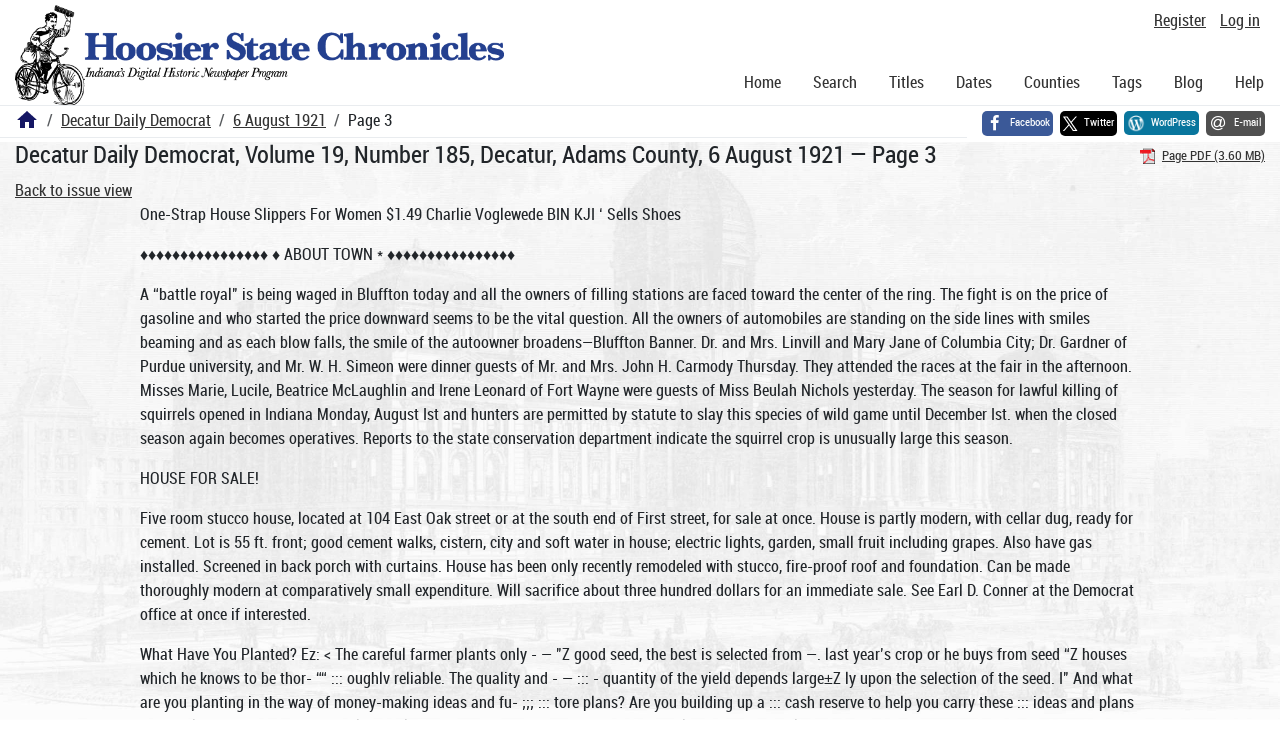

--- FILE ---
content_type: text/html; charset=utf-8
request_url: https://newspapers.library.in.gov/?a=d&d=DCDD19210806.1.3
body_size: 13536
content:


<!DOCTYPE html>
<html dir="ltr" lang="en">
  <head>
    <title>Page 3 &mdash; Decatur Daily Democrat 6 August 1921 &mdash; Hoosier State Chronicles: Indiana's Digital Historic Newspaper Program</title>

    <meta charset="UTF-8" />
    <meta name="veridian-license" content="XXXXX-XXXXX-OF5LU-XGR5U" />
    <meta name="veridian-version" content="CVS-D2025.11.20.00.00.00" />
    <meta name="viewport" content="width=device-width, initial-scale=1, shrink-to-fit=no" />
    <meta name="description" content="Hoosier State Chronicles: Indiana's Digital Historic Newspaper Program" />
    <meta name="bingbot" content="noarchive" />

    <!-- Canonical URL -->
    <link href="https://newspapers.library.in.gov/?a=d&amp;d=DCDD19210806.1.3" rel="canonical" />

    

    
<link href="/custom/indiana/web/favicon.ico?lmd=1768360006" rel="icon" />
<link href="/custom/indiana/web/favicon.ico?lmd=1768360006" rel="shortcut icon" />


    
    <!-- Bootstrap CSS -->
    
      <link href="/custom/indiana/web/style/bootstrap.min.css?lmd=1768360016" rel="stylesheet" type="text/css" />

    <!-- Core Veridian CSS -->
    <link href="/web/style/veridian.css?lmd=1767841104" rel="stylesheet" type="text/css" />
    

    
      <!-- jsSocials CSS files -->
      <link href="/web/style/font-awesome.min.css?lmd=1532571603" rel="stylesheet" type="text/css" />
      <link href="/web/style/jssocials.min.css?lmd=1767841104" rel="stylesheet" type="text/css" />
      <link href="/web/style/jssocials-theme-flat.min.css?lmd=1536104872" rel="stylesheet" type="text/css" />

    

    
    <!-- JQuery -->
    <script src="/web/script/jquery/jquery-3.5.1.min.js"></script>

    <!-- Bootstrap -->
    <script src="/web/script/bootstrap/bootstrap.bundle.min.js?lmd=1767841104"></script>

    <!-- Miscellaneous helper scripts -->
    <script src="/web/script/cooquery.js?lmd=1767841104"></script>

    <!-- Lazy loading -->
    <script src="/web/script/lozad/lozad-1.9.0.min.js"></script>

    <!-- Core Veridian Javascript -->
    <script src="/web/script/veridian-core.js?lmd=1767841104" id="veridiancorejs" data-core-data-json='
{
  "cgiArgD": "DCDD19210806.1.3",
  "cgiArgSrpos": "",

  "cookiePath": "/",

  "debug": false,

  "httpDomain": "newspapers.library.in.gov",
  "httpVeridian": "/",
  "state": "",

  "loadingIndicatorHTML": "&lt;span role=\"log\"&gt;Loading...&lt;/span&gt;",
  "saveString": "Save",
  "savedString": "Saved",
  "savingString": "Saving...",
  "systemErrorString": "A system error has occurred; please contact the site maintainer.",
  "unsavedChangesString": "There are unsaved changes that will be lost if you continue."
}
'></script>

    <!-- Editable functionality; includes metadata editing which can be done anonymously if access rules are configured appropriately -->
    <script src="/web/script/veridian-editable.js?lmd=1694992589" id="veridianeditablejs" data-edit-value-unsaved-changes-string="Are you sure you want to navigate away from this form?

There are unsaved changes that will be lost if you continue.

Press OK to continue, or Cancel to stay on the current form.
"></script>

    <!-- Veridian user contribution/account Javascript, if any of the user-specific features are enabled -->
    
      <script src="/web/script/veridian-usercontribution.js?lmd=1767841104" id="veridianusercontributionjs" data-delete-section-comment-confirmation-string="Are you sure you want to delete this comment?" data-delete-section-tag-confirmation-string="Are you sure you want to delete this tag?"></script>
      
<script src="/web/script/veridian-unicode.js?lmd=1767841104"></script>
<script src="/web/script/veridian-useraccount.js?lmd=1767841104" id="veridianuseraccountjs" data-delete-user-list-confirmation-string="Are you sure you want to delete this list?" data-delete-user-list-item-confirmation-string="Are you sure you want to remove this list item?" data-disable-user-history-confirmation-string="Are you sure? All existing history entries will be removed."></script>


    <script src="/web/script/veridian-pagelevel.js?lmd=1694993515" id="veridianpageleveljs" data-document-OID="DCDD19210806" data-viewer-data-json='
{
  
  "sectionPageBlockAreas": {  }
}
'></script>

    
<link href="https://fonts.googleapis.com/css?family=Bitter|PT+Sans:400,700|PT+Serif:400,400i,700" rel="stylesheet">
<link href="/custom/indiana/web/style/indiana.css?lmd=1768360016" rel="stylesheet" type="text/css" />
<script src="/custom/indiana/web/script/indiana.js?lmd=1768360005"></script>

    

    
<!-- Google tag (gtag.js) -->
<script async src="https://www.googletagmanager.com/gtag/js?id=G-MX8GLL90YN"></script>
<script src="/web/script/veridian-gtag.js?lmd=1718330699" id="veridiangtagjs" data-primary-GA-ID="G-MX8GLL90YN" data-additional-GA-ID="G-QWWGB13QYM" data-GA4-content-grouping-string="Decatur Daily Democrat"></script>
<script async src="https://siteimproveanalytics.com/js/siteanalyze_10656.js"></script>

    
<!-- Google Tag Manager -->
<script id="gtmjs" nonce="Nc0XiIbNgIdf6uhOAGcaiZeHVGZb0cwjP0qun/ntj5Oto=">(function(w,d,s,l,i){w[l]=w[l]||[];w[l].push({'gtm.start':new Date().getTime(),event:'gtm.js'});var f=d.getElementsByTagName(s)[0],j=d.createElement(s),dl=l!='dataLayer'?'&l='+l:'';j.async=true;j.src='https://www.googletagmanager.com/gtm.js?id='+i+dl;var n=d.querySelector('[nonce]');n&&j.setAttribute('nonce',n.nonce||n.getAttribute('nonce'));f.parentNode.insertBefore(j,f);})(window,document,'script','dataLayer','GTM-WKV3B6');</script>
<!-- End Google Tag Manager -->

  </head>

  <body>
    <div class="skiplink"><a class="visually-hidden-focusable" href="#content">Skip to main content</a></div>


  
  <header id="header">
    <div id="headertopcell" class="commonedging">
      <!-- INDIANA CUSTOMSIATION: New title at the top of most document pages -->
       <div id="doctitle">Hoosier State Chronicles: Indiana's Digital Historic Newspaper Program</div>
      
<div id="navbarcollapsed" class="dropdown d-print-none hiddenwhennotsmall">
  <a class="dropdown-toggle" data-bs-toggle="dropdown" href="#navbarcollapseddropdown" role="button" aria-haspopup="true" aria-expanded="false" title="Navigation menu" aria-label="Navigation menu"><svg class="svgicon touchclickable" height="24" viewBox="0 0 24 24" width="24" aria-label="Navigation menu" role="img"><title>Navigation menu</title><path d="M0 0h24v24H0z" fill="none"/><path d="M3 18h18v-2H3v2zm0-5h18v-2H3v2zm0-7v2h18V6H3z"/></svg></a>
  <nav id="navbarcollapseddropdown" class="dropdown-menu">
    
  <a class="dropdown-item " href="/?a=p&amp;p=home&amp;">Home</a>
  <a class="dropdown-item " href="/?a=q&amp;">Search</a>
  <a class="dropdown-item " href="/?a=cl&amp;cl=CL1&amp;">Titles</a>
  <a class="dropdown-item " href="/?a=cl&amp;cl=CL2&amp;">Dates</a>
  <a class="dropdown-item " href="/?a=pcl&amp;pcl=PCL1&amp;">Counties</a>
  <a class="dropdown-item " href="/?a=scl&amp;scl=Tags&amp;">Tags</a>
  <a class="dropdown-item" href="https://blog.newspapers.library.in.gov/">Blog</a>
  <a class="helplink dropdown-item " data-help-section="all" href="/?a=p&amp;p=help&amp;#all">Help</a>
  <div class="dropdown-divider"></div>
  
    
      <a class="dropdown-item registerlink " href="/?a=ur&amp;command=ShowRegisterNewUserPage&amp;opa=a%3Dd%26d%3DDCDD19210806.1.3&amp;">Register</a>
      <a class="dropdown-item loginlink " href="/?a=a&amp;command=ShowAuthenticateUserPage&amp;opa=a%3Dd%26d%3DDCDD19210806.1.3&amp;">Log in</a>

  </nav>
</div>

      <div>

  <div id="userlinks" class="d-print-none">
    <div>
      
        <a class="registerlink" href="/?a=ur&amp;command=ShowRegisterNewUserPage&amp;opa=a%3Dd%26d%3DDCDD19210806.1.3&amp;">Register</a>
         <a class="loginlink" href="/?a=a&amp;command=ShowAuthenticateUserPage&amp;opa=a%3Dd%26d%3DDCDD19210806.1.3&amp;">Log in</a>
    </div>
  </div>
</div>
      <div>

</div>
    </div>
    <div id="headerbottomcell">
      <div id="bannerlogo" class="commonedging  offsetbannerlogo"><img alt="Hoosier State Chronicles: Indiana's Digital Historic Newspaper Program" src="/custom/indiana/web/images/mast_color_100px.png" title="Hoosier State Chronicles: Indiana's Digital Historic Newspaper Program" /></div>
      
<div id="navbar" class="d-print-none hiddenwhensmall">
  <nav>
    
<ul id="navbarentries" class="nav">
  <li class="nav-item"><a class="nav-link " href="/?a=p&amp;p=home&amp;">Home</a></li>
  <li class="nav-item"><a class="nav-link " href="/?a=q&amp;">Search</a></li>
  <li class="nav-item"><a class="nav-link " href="/?a=cl&amp;cl=CL1&amp;">Titles</a></li>
  <li class="nav-item"><a class="nav-link " href="/?a=cl&amp;cl=CL2&amp;">Dates</a></li>
  <li class="nav-item"><a class="nav-link " href="/?a=pcl&amp;pcl=PCL1&amp;">Counties</a></li>
  <li class="nav-item"><a class="nav-link " href="/?a=scl&amp;scl=Tags&amp;">Tags</a>
  <li class="nav-item"><a class="nav-link" href="https://blog.newspapers.library.in.gov/">Blog</a></li>
  <li class="nav-item"><a class="helplink nav-link " data-help-section="all" href="/?a=p&amp;p=help&amp;#all">Help</a></li>
</ul>

  </nav>
</div>

    </div>
    <nav id="breadcrumbscell" class="d-print-none">
      <!-- INDIANA CUSTOMISATION: Move social bookmarks here (renaming the id so it is sensible) The extra divs are for giving the places enough space -->
      <div id="breadcrumbsportion">
        
<ol class="breadcrumb commonedging"><li class="breadcrumb-item"><a href="/?a=p&amp;p=home&amp;" title="Hoosier State Chronicles: Indiana's Digital Historic Newspaper Program"><svg class="svgicon " height="24" viewBox="0 0 24 24" width="24" aria-label="Hoosier State Chronicles: Indiana's Digital Historic Newspaper Program" role="img"><title>Hoosier State Chronicles: Indiana's Digital Historic Newspaper Program</title><path d="M10 20v-6h4v6h5v-8h3L12 3 2 12h3v8z"/><path d="M0 0h24v24H0z" fill="none"/></svg></a></li>

  <li class="breadcrumb-item"><a  href="/?a=cl&amp;cl=CL1&amp;sp=DCDD&amp;">Decatur Daily Democrat</a></li><li class="breadcrumb-item"><a  href="/?a=d&amp;d=DCDD19210806&amp;">6 August 1921</a></li><li class="breadcrumb-item">Page 3</li>
</ol>

      </div>
      <div id="sociallinksportion">
        <div id="socialbookmarkscell" class="commonedging">

  <div id="socialbookmarks"><!-- Filled by the following jsSocials code --></div>
  <script src="/web/script/jssocials.min.js?lmd=1767841104"></script>
  <script id="veridianjssocialsjs" src="/custom/indiana/web/script/veridian-jssocials.js?lmd=1768360006" data-custom-images="/custom/indiana/web/images" ></script>
</div>
      </div>
    </nav>
  </header>
  <main>
    <div id="content">



<div class="widthrestrictionnone">

<div id="pagecontent" class="commonedging">
  <div id="documentdisplayheader" class=""><h1>Decatur Daily Democrat, Volume 19, Number 185, Decatur, Adams County, 6 August 1921 &mdash; Page 3</h1> <div id="documentdisplayheaderlinks"><a  class="pdflink" href="/?a=is&amp;oid=DCDD19210806.1.3&amp;type=staticpdf&amp;" rel="noopener" target="_blank"><span class="hiddenwhensmall">Page PDF (3.60 MB)</span></a></div></div>


<div id="documentdisplaycontentheader" class="d-print-none">
  
    <!-- Must be redirected from another view - hide the normal controls -->
    <div><a class="d-print-none" href="/?a=d&amp;d=DCDD19210806.1.3&amp;">Back to issue view</a></div>

  
</div>



<!-- Depending on the st (show text) argument, display either the page-level images or text -->

  

<div class="widthrestrictiondefault">

  
  <p dir="auto">One-Strap House Slippers For Women $1.49 Charlie Voglewede BIN KJI ‘ Sells Shoes</p><p dir="auto">♦♦♦♦♦♦♦♦♦♦♦♦♦♦♦♦ ♦ ABOUT TOWN * ♦♦♦♦♦♦♦♦♦♦♦♦♦♦♦♦</p><p dir="auto">A “battle royal" is being waged in Bluffton today and all the owners of filling stations are faced toward the center of the ring. The fight is on the price of gasoline and who started the price downward seems to be the vital question. All the owners of automobiles are standing on the side lines with smiles beaming and as each blow falls, the smile of the autoowner broadens—Bluffton Banner. Dr. and Mrs. Linvill and Mary Jane of Columbia City; Dr. Gardner of Purdue university, and Mr. W. H. Simeon were dinner guests of Mr. and Mrs. John H. Carmody Thursday. They attended the races at the fair in the afternoon. Misses Marie, Lucile, Beatrice McLaughlin and Irene Leonard of Fort Wayne were guests of Miss Beulah Nichols yesterday. The season for lawful killing of squirrels opened in Indiana Monday, August Ist and hunters are permitted by statute to slay this species of wild game until December Ist. when the closed season again becomes operatives. Reports to the state conservation department indicate the squirrel crop is unusually large this season.</p><p dir="auto">HOUSE FOR SALE!</p><p dir="auto">Five room stucco house, located at 104 East Oak street or at the south end of First street, for sale at once. House is partly modern, with cellar dug, ready for cement. Lot is 55 ft. front; good cement walks, cistern, city and soft water in house; electric lights, garden, small fruit including grapes. Also have gas installed. Screened in back porch with curtains. House has been only recently remodeled with stucco, fire-proof roof and foundation. Can be made thoroughly modern at comparatively small expenditure. Will sacrifice about three hundred dollars for an immediate sale. See Earl D. Conner at the Democrat office at once if interested.</p><p dir="auto">What Have You Planted? Ez: &lt; The careful farmer plants only - — "Z good seed, the best is selected from —. last year’s crop or he buys from seed “Z houses which he knows to be thor- ““ ::: oughlv reliable. The quality and - — ::: - quantity of the yield depends large±Z ly upon the selection of the seed. I" And what are you planting in the way of money-making ideas and fu- ;;; ::: tore plans? Are you building up a ::: cash reserve to help you carry these ::: ideas and plans to completion? ZZZ This bank is always glad to assist Z" ::: farmers in making their plans and — ; --- also in carrying them out. Let us : - : give you the same assistance that we :zi have given others. FIRST NATIONAL BANK] ::: g: 3m 1 Y° u rc a Hen but Once. liffT ~ : “ £"“ “ * Ml -- _ - m r ’ a * 1 •tssev t—--5?5— "t’YYt * ** T I r 1 ■tP* ~F * t"'Tj“ ’**“ v --- - - Ztt XXL *’**’■“ 7’ J j ~ tt" ~ i«iptu -- - - ! 1 111 iI! I i-tiffi</p><p dir="auto">Henry Fowler of cast of town attended the fair this morning. William Ehrman of Kirkland township was a business visitor here today. A crowd of young people from Bluffton were at the dance given at the Masonic hall last evening. Among them were the Misses Martha Plessinger, Mary Painter and Messrs. Justes Weber and Fritz Eichorn. Miss louche Schatz of Portland is visiting in Decatur. Among the Van Wert crowd that attended the dance last evening were Grace Ridenor, Eleanor Kohne, Lucile Jones, Mary Kohne, Harold and Gordon Baleat, Milford and Glenn Snyder. Misses Cora Lawson and Dorothy Shirk of Portland, Ind., who visited at the former’s sister, Mrs. J. N. Ireland, this week, returned to their homes yesterday. Mr. and Mrs. L. E. Reber of Bluffton spent yesterday at the fair grounds. William Harden and his sister, Mrs. Leora Cassedy of Bluffton, attended the fair at Decatur yesterday. Mr. and Mrs. Charles Marshall and Mr. Homer Marshall and family were visitors in Decatur yesterday. C. O. France returned to his home in Gary last evening after spending the greater part of fair week here. Frank Jerms of Lafayette was a business caller in Decatur" this morning. Judge Moran and Lawyer Wheat of Portland were visitors at Bellmont park yesterday. ■ Mr. and Mrs. Dick Sillig of Warren, Ohio, have been visiting Mr. and Mrs. J. W. Chilcote of Willshire. 0.. with whom they motored to Decatur yesterday to attend the fair. Mr. Sillig drove "True Worth,’’ the racing horse owned by the late David Flanders. They were entertained at the George Flanders home. John Mehhis of Van Wert was in Decatur yesterday attending the fair. Mr. and Mrs. S. Elzey and son, Dale, and wife and baby of Ossian, were visitors in Decatur yesterday. Walter Whitenberger from east of town was in the city on business this morning. Dick Ehinger, Harold Kirsch, Dick Tonnelier and Ralph Tyndall will leave tomorrow for a week's camping trip at Oliver Lake. Miss Mary Uhlman and Jim Todd of Bluffton attended the dance last evening. Green Tumbleson of Wren, Ohio,</p><p dir="auto">DECATUR DAILY DEMOCRAT, SATURDAY. AUGUST 6. 1921.</p><p dir="auto">was in town on business today. | Misses Katherine Wyatt and b'suny Heller will leave tomorrow eveuing for Bay View, Mich., to spend the re-’ mainder of the summer with Miss Wyatt's pureuts, Mr. and* Mrs. Warder H. Wyatt. Miss Wyatt has been the house guest of Miss Heller during this summer. 1 Miss Priscilla Scare of Convoy visited with Mrs. Augusta Shamerloh yesterday. Mrs. Kate McGill returned to her home at Wren yesterday ufter a visit with relatives here. Mr. and Mrs. Whiter Thieme of Union township visitors in this city yesterday. Herbert Stevons of Fort Wayne attended the fair at Bellmont park yesterday. Fred Bllderback of Willshire made a business trip to this city today. Dick Heller will leave tomorrow for Camp Knox, thirty miles from Louisville, where he will take the required two weeks summer training as a member of the S. A. T. C- He will go to Bloomington and on to camp with the university battalion. Ralph Jahn of Peterson, was here today to attend the fair. Albert J. Oechsle, of Van Wert was here on business today. The local egg market took a boost from twenty-seven cents to thirty today, the wholesale price going up three cents a dozen, while the retail price is thirty-fice cents a dozen. Leßoy Packard, who motored here from Wabash to attend the fair had a brand new Goodrich Tire stolen from the back of his automobile last evening. Local officials were unable to run down the thief. Mr. and Mrs. Matt Stogdill of near Ossian were guests Wednesday at the Jesse Gilbert home. Mr. Stogdili is an uncle of Jesse Gilbert and a brother of Mrs. Jasper Gilbert, at whose home they also visited Wednesday. Mr. and Mrs. W. L. Highlen and son, Chester, of near Markle, motored over and attended the fair and they report it to be simply great. Mr. and Mrs. Otto Stogdill of Convoy, Ohio, attended the fair Thursday. Mrs. Neil McDowell of Bluffton, came Wednesday and attended the fair Thursday. She is a daughter of Mrs. Matt Brandyberry of West Patterson street. Mr. and Mrs. Shannon Beck and baby, of near Tocsin attended the fair here Thursday. Mr. and Mrs. Frank McDowell, Mr. aud Mrs. WfrltgT Grove and Jess Williamson of Bluffton were in this city yesterday and attended the fair. Mr. and Mrs. F. D. Dibble of Lansing, Mich., who have been visiting Mrs. Ranier, motored to Cambridge City today. Mr. and Mrs. Lewis Koldewey and family from Union township were in Decatur today on business. Mr. William Kruckeberg of Union township was a business visitor in this city today. Mrs. R. Limenstall and Miss Gladys McGill of Peterson were shoppers in this city today. Mr. Tony Strawbringer from Willshire called in Decatur today on business. Mrs. Gus Krickenger of Union township was a business visitor here today. Miss Celia Andrews left this afternoon for Lake Tippecanoe where she will be the guest of her aunt, Mrs. W. F. Rosenwinkle, for several weeks. Miss Vera Eady left this afternoon for Fort Wayne where she will spend the week-end. The great Northern Indiana fair is nearing its close. Many of the stands have closed up and numerous tents are gone. Among the first to leave this morning were two car loads of gypsies—one load in a Packard and the bther in a Pierce-Arrow.</p><p dir="auto">REIGN OF TERROR IN RUSSIA Reval, Aug. 6.—(Special to Daily Democrat). —The cholera death wave is sweeping five new Russian districts taking a heavy toll of lives. The epidemic has invaded Podolia, Vologa, Kieff 4 Tver and Smolensk, making twenty-four provinces in all now affected. / One hundred fifty thousand victims were reported to have died in two towns in two months. Fifty-two thousand were children. LEGION MEETING MONDAY Regular meeting of members of Adams Post No. 43, the American Legion, at Legion heuchiuaxters in the McConnell building on Monday, August Bth, at 7:30 p. m. All members are urged to be present. . JOS. C. LAURENT, Adjt. : r 1 • ——- , p ■ . NOT NECESSARY TO TRAVEL The season is here when many hay fever and asthma sufferers seek relief, at health resorts. Those who re : main at home can find relief in Foley’s Hotfey and Tar. M,rs- Alice Holtz, 817 ork St.. Cincinnati. Ohio, writes: “Foley’s Honey and Tar gave me great relief. It is certainly a good remedy.” It spreads a healing, soothing coating over tickling, irritating ■ membranes, eases choking and gasp-1 iOS. ... . I</p><p dir="auto">♦ SUNDAY CHURCH SERVICES * *♦♦♦♦*«♦♦♦♦***«* DECATUR CIRCUIT M. E, Mt. Pleasant. Sunday school ut 9:00 a. m. E. J. Spangler, superintendent. Preaching, 10:15. Bible class Wednesday evening. The Indies Aid will give an ice creuin social on the court house lawn next Friddy evening. Ice cream and cake will bo the main features, but will also have an abundance of cottage cheese for sale. Everybody will be welcome. Washington. Sunday school at 9:30. Frank Breiner, superintendent. Preaching at 7:45 p. ill. Beulah Sunday school at 9:00. Pleasant Valley Sunday school at 9:00. J. K. WYANT, Pastor. - METHODIST CHURCH 9:30 —Sunday school. C. 11. Colter, superintendent. The attendance is holding u'p wonderfully during the hot weather. Some of our people are at home and being at home and being at home they come to Sunday . school. Are you one of these? Are ! you helping to get all of our people interested? If not come along and be a booster. Make tomorrow a fine ad- , rance. We can do it. 10:45—Preaching. ( x 6:3O —Epworth League. J. Rowland Schimp, president. Subject, “Making , the Lord's Prayer Live. Thy Will Be Done —With My Pleasures.” Lead- . er, Charles Downs. Reports of the Wawasee Institute. . This will be a great service and you I will want to see it and hear it. The t leader expects to have some of the . reports so that you can see them. Be present or you will wish you had [ been. No evening preaching service on I account of union service at the Baptist church. We will be glad to have -a great many Methodists at the union ■ service. CHARLES TINKHAM, Pastor. i FIRST U. B. CHURCH f 9:15 a. m.—Sunday school. 10:30 a. m.—Sermon by the pastor. * 6:30 p. in. —C. E. service. 3 7:30 p. m.—Sermon by the pastor. Prayer meeting Wednesday evening ■ at 7:30. Choir practice Thursday evening at ' 7:30. ■■ — • AN EXPLANATION } Notwithstanding the union services of the p.rotestant churches will conI tinue through the month of August, 1 the First U. B. church will drop odt. The reason is that the conference 1 convenes September 6th at Winona 1 Lake and therefore all the remaining services at least will be required to properly climax the work and to make a full report. There will therefore be Sunday evening service and will troughout the entire month of August. To all these services the public is invited. C. J. MINER, Pastor. - — - &gt; UNION SERVICES AT THE BAPTIST CHURCH The Union services of the clffirches will be with the Baptist church tomorrow evening with the following program: Invocation, Rev. A. H. 'Saunders, who will also read the Scripture. Prayer, Rev. R. Eliiker. Sermon, Rev. Charles Tinkham. Benediction by Mr. Eliiker. The pastor of the church will preside at the service. The meeting begins at 7:30. . • EVANGELICAL CHURCH Sunday school at 9:15. No preaching services at our church on account of being at Oakwood park. C. L. HANEY, Pastor. BAPTIST BULLETIN Sunday school at 9:30, H. N. Shroll, superintendent. Morning worship at 10:30, subject of message, “A Little Girl Helping a Great Man.” The Lord’s Supper will be observed in connection with this service. The Union service in the evening will be with this church and Mr. Tinkham will bring the message. O. E. MILLER, Pastor. METHODISTS BUYS PROPERTY. Elwood, Ind., Aug. 6. —The superintendents of the:Logansport district of the M. E. church held a meeting at Lake Webster yesterday, at which the Rev. P. E. Greenwait, pastftr of the qfiurch here, acting as agent closed a deal for 240 acres of land, which includes the north shore of the lake. It is understood the the consdieration was $25,000. It is the intention to make this a</p><p dir="auto">Methodist at umbly aimilar to that of the denomination ut Lakeside, Cleveland. An auditorium to seat 5,000 persons is planned and a hotel will be built. The committee taking charge of the property temporarily, consists of W. W. Martin, of Fort Wayne; F. A. Hall, of Kokomo, and W. B. Freeland of Wabash, all superintendents of the district in which they reside. A meeting has been called at Warsaw on August 11th, of twenty-five prominent ministers and laymen of the district, to whom the project will be fully explained and it is expected to receive the hearty endorsement of the congregations all over the district. » —-—, ST. MARYS CHURCH First Mass 7 o’clock. High Mass 9:15 o'clock. Benediction immediately after high mass. Prayer hour Friday evening 7:30 o’clock. •—• n ■ ■ ZION EV. LUTHERAN CHURCH The eleventh Sunday after Trinity. Gospel: Luke 18, 9-14. Epistle: 1 Cor. 15, 1-10. German preaching service at 10. English preaching service August 14th. Student Henry Bleeke will preach. A. W. HINZ, Pastor. — « FIRST CHRISTIAN CHURCH (Corner Fourth and Monroe Streets) Dr. A. G. A. Buxton, Minister. Bible school, Dr. Burt Mangold, superintendent, 9:30 a. m. Holy communion and sermon, 10:30 a. m. Evening prayer and sermon, 8:00 p in. Bible study class Thursday evening, 8:00 p. m. Everyo'ne welcome to all services. Dr. Buxton will occupy the pulpit and preach at both the morning and evening services. He also conducts a Bible study class on Thursday evening to which all are cordially invited. RESOLUTIONS OF RESPECT In Memory of Comrade Jason Hobbs. * Sleep on, ye fallen comrade, The victory you have won, You’ve served the nation’s banner, Your task has been well done. Rest under wreaths of laurel By grateful people given, We strew your grave with flowers. The sweetdst gift of heaven. ' VAHi * Commander: It is our sad duty to report to you that Comrade Jason Hobbs, a late member of Company H., of the 152 Regiment Indiana Volunteer Infantry, during the war of the rebellion, and who was a tried, true and faithful member of Sam Henry Post, No. 63, Department of Indiana G. A. R., was on the 22nd day of July 1921, called by our Great Commander to the Grand Army above. Wherefore, We your committee, in testimony of his loyalty to his country,' when her glorious principles of freedom were assailed, of his private character, as a citizen, and as a true and loyal member of the Grand Armyof the Republic, recommended that copy of these expressions of our regard for the fallen comrade be sent to the family and that a copy be spread on the records of this post and a copy handed to the city daily for publication. J. H. WILLIAMS ) D. K. SHACKLEY ) Com. B, W. SHOLTY . ) Miss Maynie Deininger left today ■ for Cleveland, 0., where she will at- i tend the millinery openings. She will be absent two weeks. Mrs. Walter Hamilton and Mrs. Small of Bluffton, attended the Decatur fair Friday.</p><p dir="auto">=======s= l at the table I - I """ ® ® ® «• JB "-w. H A «■ ■■ Measure I I Dissolves.instantly ■ by the cup—not by I | in hot'water. No I B the size .can --E&gt; coffee? pot needed) B I, *»*»• "‘ 4 ■ I A Can of. G. Washington’s iCoffeess equivalent I to ten times its .weight in roasted beamcoffee! I fl You use all of G. Washington’s Coffee. There is no waste. Always delicious, pure. B || healthful, economical. Every can guaranteed to give satisfaction. v B ■ Recipe booklet free. — 'Send 10c. for special trial size.' K I vI | COFFEE I |L ORIGINATED BY MR. WASH INCTON TN-1909 G. Waahingt on Coffee Refining 522 Fifth Awniwe. Nmt York GtV</p><p dir="auto">WILL VISIT HERE Engineer Diggs Will Inspect Holland St. Louis Factory and (Jet Idea of WHAT THEY ARE DOING To Correct Throwing of Waste in River—Well Pleased With Efforts Indianapolis, Aug. 6. — (Special to Daily Democrat). —Work was begun today by tho division of engineering of the state conservation department toward purifying public streams of Indiana, and a concerted clean-up drive is to be made by the divisions’ engineers especially during the canning season when the industrial wastes from numerous plants pollute the water courses, Richard Lieber, director, announced, John C. Diggs, formerly sanitary engineer in the state board of health, is now associated with the conservation department and will do much of the field work and inspection, working in connection with the state engineer’s office- One of his first trips will be to Muncie where White river is said to be polluted by wastes from the Indiana Steel &amp; Wire Company’s plant, and the plant of the Kuehner Backing company. The next step in his itinerary is Albany where refuse from a straw-board works is said to comtaminate the Mississinewa river. At Decatur Mr. Diggs will inspect the plant of the Holland-St. Louis Sugar Refining company, where in order to</p><p dir="auto">CRYSTAL TONIGHT “WEST IS WEST” A Universal production featuring the celebrated western star, HARRY CAREY The story of a cowboy with brains —a natural free-lance who uses his head as well as his horse; of how he settles miner’s strike by shirt-sleeve diplomacy, wins a fortune for his friends as well as for himself and makes a certain young lady realize she is not too good for him.</p><p dir="auto">— ■- - ™ - ■■■ i 0 | Optimistic Service , This bank offers you its Optimistic Service. We are here to heli) you in all matters that pertain to your Money, which is the Center and Core of your Business. .. I We want to strengthen and invig- » orate your Business, to help you Get i on. Not to Hold you Back. t \ j ! The Peoples Loan &amp; Trust Co Bank of Service. | \ § x</p><p dir="auto">utilize a former waste through turning it into a by-product and to stop pollution of St. Mary's river, this company a tew months ago at great expense installed special machinery. .- —— ■ ERRORS MAY PROVIDE WAY (Halted Prmna Service). Muncie, lud„ Aug. 6. — (Special to Daily Democrat) —Members of tho Delaware county board of review called into session this week by tho state tax board with instructions to make an increase of 25% on all tax assessments on automobiles aud household goods in the county announced today that they believed they have found a method whereby the assessments will remain the same. It is understood that errors in figures of township assessors will bring the tax values of the county up to the amount required by the state board. — « DISTRICT ASSISTANTS ARE DISCHARGED • Indianapolis, Aug. 6. — (Special to Daily Democrat). —In line with the policy of strict economy outlined recently by Governor McCray the state live stock sanitary board today temporarily discharged all district assistants state veteranarians stationed in parlous parts of Indiana. The assistants will be called upon when arey are needed but they will be paid only for services actually rendered instead of receiving straight salary it was added. — s Mr. and Mrs. Bill Weldy of Peterson were business callers in Decatur this morning.</p><p dir="auto">THE MECCA Last Time Tonight “HIS MAJESTY, THE AMERICAN” with the great Douglas Fairbanks If you failed to get in on this show last night, be sure and come tonight. It’s a picture worth while with Doug at his best, you'll agree. It’s a picture containing romance, and action and plenty of speed. Last time tonight.</p>

</div>




  </div>

</div>



    </div>
  </main>
  <footer id="footer">
    <ul id="footercontent" class="commonedging d-print-none">
      <li id="footercopyright">&copy; 2008-2026 <a class="footerlink" href="https://veridiansoftware.com" rel="noopener" target="_blank">DL Consulting.</a> All rights reserved.</li>
      <li id="footerpoweredby">Powered by <a class="footerlink" href="https://veridiansoftware.com" rel="noopener" target="_blank">Veridian</a></li>
      
      <li id="footerprivacy"><a class="privacylink footerlink" data-privacy-section="all" href="/?a=p&amp;p=privacy&amp;#all">Privacy policy</a> | <a class="termslink footerlink" data-terms-section="all" href="/?a=p&amp;p=terms&amp;#all">Terms of use</a></li>
    </ul>
  </footer>


    
<div id="alertpopup" class="modal" tabindex="-1" role="alert" aria-atomic="true" aria-labelledby="alertpopuplabel" aria-hidden="true">
  <div class="modal-dialog modal-lg" role="document">
    <div class="modal-content">
      <div class="modal-header">
        <h2 id="alertpopuplabel" class="modal-title">Alert</h2>
        <button type="button" class="btn-close" data-bs-dismiss="modal" aria-label="Close"></button>
      </div>
      <div class="popupcontent modal-body">
        <p id="alertpopupmessage"><!-- Filled by openAlertPopup() when the popup is opened --></p><div id="alertpopupbuttoncontainer"><input class="btn btn-primary button250" data-bs-dismiss="modal" type="button" value="OK" /></div>
      </div>
    </div>
  </div>
</div>

    
<div id="editvaluepopup" class="modal" tabindex="-1" role="dialog" aria-labelledby="editvaluepopuplabel" aria-hidden="true">
  <div class="modal-dialog modal-lg" role="document">
    <div class="modal-content">
      <div class="modal-header">
        <h2 id="editvaluepopuplabel" class="modal-title">Edit</h2>
        <button type="button" class="btn-close" data-bs-dismiss="modal" aria-label="Close"></button>
      </div>
      <div class="popupcontent modal-body">
        <!-- Filled by AJAX when the popup is opened -->
      </div>
    </div>
  </div>
</div>

    
<div id="helppopup" class="modal" tabindex="-1" role="dialog" aria-labelledby="helppopuplabel" aria-hidden="true">
  <div class="modal-dialog modal-lg" role="document">
    <div class="modal-content">
      <div class="modal-header">
        <h2 id="helppopuplabel" class="modal-title">Help</h2>
        <button type="button" class="btn-close" data-bs-dismiss="modal" aria-label="Close"></button>
      </div>
      <div class="popupcontent modal-body">
        <!-- Filled by openHelpPopup() -->
      </div>
    </div>
  </div>
</div>

    
<div id="privacypopup" class="modal" tabindex="-1" role="dialog" aria-labelledby="privacypopuplabel" aria-hidden="true">
  <div class="modal-dialog modal-lg" role="document">
    <div class="modal-content">
      <div class="modal-header">
        <h2 id="privacypopuplabel" class="modal-title">Privacy policy</h2>
        <button type="button" class="btn-close" data-bs-dismiss="modal" aria-label="Close"></button>
      </div>
      <div class="popupcontent modal-body">
        <!-- Filled by openPrivacyPopup() -->
      </div>
    </div>
  </div>
</div>

    
<div id="termspopup" class="modal" tabindex="-1" role="dialog" aria-labelledby="termspopuplabel" aria-hidden="true">
  <div class="modal-dialog modal-lg" role="document">
    <div class="modal-content">
      <div class="modal-header">
        <h2 id="termspopuplabel" class="modal-title">Terms of use</h2>
        <button type="button" class="btn-close" data-bs-dismiss="modal" aria-label="Close"></button>
      </div>
      <div class="popupcontent modal-body">
        <!-- Filled by openTermsPopup() -->
      </div>
    </div>
  </div>
</div>

    

    
      
        
<div id="adduserlistitemspopup" class="modal" tabindex="-1" role="dialog" aria-labelledby="adduserlistitemspopuplabel" aria-hidden="true">
  <div class="modal-dialog modal-lg" role="document">
    <div class="modal-content">
      <div class="modal-header">
        <h2 id="adduserlistitemspopuplabel" class="modal-title">Add to private list</h2>
        <button type="button" class="btn-close" data-bs-dismiss="modal" aria-label="Close"></button>
      </div>
      <div class="popupcontent modal-body">
        <!-- Filled by openAddUserListItemsPopup() -->
      </div>
    </div>
  </div>
</div>

        
<div id="moveuserlistitempopup" class="modal" tabindex="-1" role="dialog" aria-labelledby="moveuserlistitempopuplabel" aria-hidden="true">
  <div class="modal-dialog modal-lg" role="document">
    <div class="modal-content">
      <div class="modal-header">
        <h2 id="moveuserlistitempopuplabel" class="modal-title">Move to another list</h2>
        <button type="button" class="btn-close" data-bs-dismiss="modal" aria-label="Close"></button>
      </div>
      <div class="popupcontent modal-body">
        <!-- Filled by openMoveUserListItemPopup() -->
      </div>
    </div>
  </div>
</div>


    

    
      
        <!-- 
Elapsed time: 0.051179s
User time: 0.022927s
System time: 0.014384s
Children user time: 0.000000s
Children system time: 0.000000s
 -->

  <script defer src="https://static.cloudflareinsights.com/beacon.min.js/vcd15cbe7772f49c399c6a5babf22c1241717689176015" integrity="sha512-ZpsOmlRQV6y907TI0dKBHq9Md29nnaEIPlkf84rnaERnq6zvWvPUqr2ft8M1aS28oN72PdrCzSjY4U6VaAw1EQ==" nonce="Nc0XiIbNgIdf6uhOAGcaiZeHVGZb0cwjP0qun/ntj5Oto=" data-cf-beacon='{"rayId":"9c05715eb9d4fad4","version":"2025.9.1","serverTiming":{"name":{"cfExtPri":true,"cfEdge":true,"cfOrigin":true,"cfL4":true,"cfSpeedBrain":true,"cfCacheStatus":true}},"token":"99883729dc574a1597ad6df0bc664998","b":1}' crossorigin="anonymous"></script>
</body>
</html>

